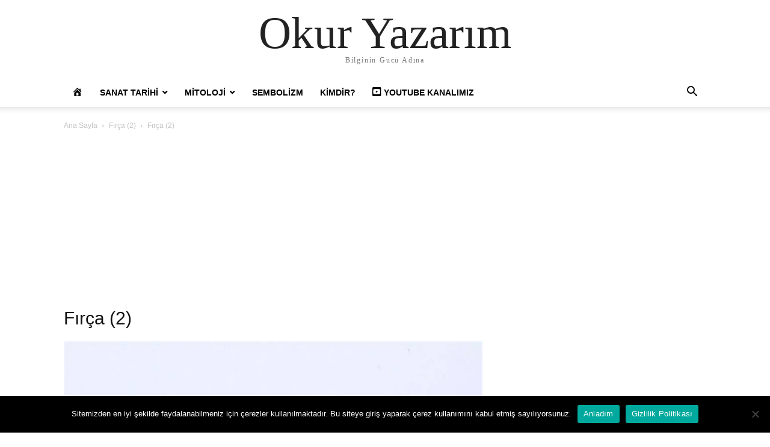

--- FILE ---
content_type: text/html; charset=UTF-8
request_url: https://okuryazarim.com/minyatur-sanati-ve-yapim-teknigi/firca-2/
body_size: 16434
content:
<!doctype html >
<html lang="tr">
<head>
    <meta charset="UTF-8" />
    <meta name="viewport" content="width=device-width, initial-scale=1.0">
    <link rel="pingback" href="https://okuryazarim.com/xmlrpc.php" />
    <script type="text/javascript">
/* <![CDATA[ */
(()=>{var e={};e.g=function(){if("object"==typeof globalThis)return globalThis;try{return this||new Function("return this")()}catch(e){if("object"==typeof window)return window}}(),function({ampUrl:n,isCustomizePreview:t,isAmpDevMode:r,noampQueryVarName:o,noampQueryVarValue:s,disabledStorageKey:i,mobileUserAgents:a,regexRegex:c}){if("undefined"==typeof sessionStorage)return;const d=new RegExp(c);if(!a.some((e=>{const n=e.match(d);return!(!n||!new RegExp(n[1],n[2]).test(navigator.userAgent))||navigator.userAgent.includes(e)})))return;e.g.addEventListener("DOMContentLoaded",(()=>{const e=document.getElementById("amp-mobile-version-switcher");if(!e)return;e.hidden=!1;const n=e.querySelector("a[href]");n&&n.addEventListener("click",(()=>{sessionStorage.removeItem(i)}))}));const g=r&&["paired-browsing-non-amp","paired-browsing-amp"].includes(window.name);if(sessionStorage.getItem(i)||t||g)return;const u=new URL(location.href),m=new URL(n);m.hash=u.hash,u.searchParams.has(o)&&s===u.searchParams.get(o)?sessionStorage.setItem(i,"1"):m.href!==u.href&&(window.stop(),location.replace(m.href))}({"ampUrl":"https:\/\/okuryazarim.com\/minyatur-sanati-ve-yapim-teknigi\/firca-2\/?amp=1","noampQueryVarName":"noamp","noampQueryVarValue":"mobile","disabledStorageKey":"amp_mobile_redirect_disabled","mobileUserAgents":["Mobile","Android","Silk\/","Kindle","BlackBerry","Opera Mini","Opera Mobi"],"regexRegex":"^\\\/((?:.|\\n)+)\\\/([i]*)$","isCustomizePreview":false,"isAmpDevMode":false})})();
/* ]]> */
</script>
<meta name='robots' content='index, follow, max-image-preview:large, max-snippet:-1, max-video-preview:-1' />

	<!-- This site is optimized with the Yoast SEO plugin v26.5 - https://yoast.com/wordpress/plugins/seo/ -->
	<title>Fırça (2) | Okur Yazarım</title>
	<link rel="canonical" href="https://okuryazarim.com/minyatur-sanati-ve-yapim-teknigi/firca-2/" />
	<meta property="og:locale" content="tr_TR" />
	<meta property="og:type" content="article" />
	<meta property="og:title" content="Fırça (2) | Okur Yazarım" />
	<meta property="og:description" content="Click to rate this post! [Total: 0 Average: 0]" />
	<meta property="og:url" content="https://okuryazarim.com/minyatur-sanati-ve-yapim-teknigi/firca-2/" />
	<meta property="og:site_name" content="Okur Yazarım" />
	<meta property="og:image" content="https://okuryazarim.com/minyatur-sanati-ve-yapim-teknigi/firca-2" />
	<meta property="og:image:width" content="841" />
	<meta property="og:image:height" content="841" />
	<meta property="og:image:type" content="image/jpeg" />
	<meta name="twitter:card" content="summary_large_image" />
	<script type="application/ld+json" class="yoast-schema-graph">{"@context":"https://schema.org","@graph":[{"@type":"WebPage","@id":"https://okuryazarim.com/minyatur-sanati-ve-yapim-teknigi/firca-2/","url":"https://okuryazarim.com/minyatur-sanati-ve-yapim-teknigi/firca-2/","name":"Fırça (2) | Okur Yazarım","isPartOf":{"@id":"https://okuryazarim.com/#website"},"primaryImageOfPage":{"@id":"https://okuryazarim.com/minyatur-sanati-ve-yapim-teknigi/firca-2/#primaryimage"},"image":{"@id":"https://okuryazarim.com/minyatur-sanati-ve-yapim-teknigi/firca-2/#primaryimage"},"thumbnailUrl":"https://okuryazarim.com/wp-content/uploads/2017/02/Fırça-2.jpg","datePublished":"2017-02-04T10:38:28+00:00","breadcrumb":{"@id":"https://okuryazarim.com/minyatur-sanati-ve-yapim-teknigi/firca-2/#breadcrumb"},"inLanguage":"tr","potentialAction":[{"@type":"ReadAction","target":["https://okuryazarim.com/minyatur-sanati-ve-yapim-teknigi/firca-2/"]}]},{"@type":"ImageObject","inLanguage":"tr","@id":"https://okuryazarim.com/minyatur-sanati-ve-yapim-teknigi/firca-2/#primaryimage","url":"https://okuryazarim.com/wp-content/uploads/2017/02/Fırça-2.jpg","contentUrl":"https://okuryazarim.com/wp-content/uploads/2017/02/Fırça-2.jpg","width":841,"height":841},{"@type":"BreadcrumbList","@id":"https://okuryazarim.com/minyatur-sanati-ve-yapim-teknigi/firca-2/#breadcrumb","itemListElement":[{"@type":"ListItem","position":1,"name":"Okur Yazarım","item":"https://okuryazarim.com/"},{"@type":"ListItem","position":2,"name":"Sanat Tarihi","item":"https://okuryazarim.com/category/sanat-tarihi/"},{"@type":"ListItem","position":3,"name":"Minyatür Sanatı ve Yapım Tekniği","item":"https://okuryazarim.com/minyatur-sanati-ve-yapim-teknigi/"},{"@type":"ListItem","position":4,"name":"Fırça (2)"}]},{"@type":"WebSite","@id":"https://okuryazarim.com/#website","url":"https://okuryazarim.com/","name":"Okur Yazarım","description":"Bilginin Gücü Adına","potentialAction":[{"@type":"SearchAction","target":{"@type":"EntryPoint","urlTemplate":"https://okuryazarim.com/?s={search_term_string}"},"query-input":{"@type":"PropertyValueSpecification","valueRequired":true,"valueName":"search_term_string"}}],"inLanguage":"tr"},false]}</script>
	<!-- / Yoast SEO plugin. -->


<link rel='dns-prefetch' href='//www.googletagmanager.com' />
<link rel='dns-prefetch' href='//pagead2.googlesyndication.com' />
<link rel="alternate" type="application/rss+xml" title="Okur Yazarım &raquo; akışı" href="https://okuryazarim.com/feed/" />
<link rel="alternate" type="application/rss+xml" title="Okur Yazarım &raquo; yorum akışı" href="https://okuryazarim.com/comments/feed/" />
<link rel="alternate" type="application/rss+xml" title="Okur Yazarım &raquo; Fırça (2) yorum akışı" href="https://okuryazarim.com/minyatur-sanati-ve-yapim-teknigi/firca-2/feed/" />
<link rel="alternate" title="oEmbed (JSON)" type="application/json+oembed" href="https://okuryazarim.com/wp-json/oembed/1.0/embed?url=https%3A%2F%2Fokuryazarim.com%2Fminyatur-sanati-ve-yapim-teknigi%2Ffirca-2%2F" />
<link rel="alternate" title="oEmbed (XML)" type="text/xml+oembed" href="https://okuryazarim.com/wp-json/oembed/1.0/embed?url=https%3A%2F%2Fokuryazarim.com%2Fminyatur-sanati-ve-yapim-teknigi%2Ffirca-2%2F&#038;format=xml" />
<style id='wp-img-auto-sizes-contain-inline-css' type='text/css'>
img:is([sizes=auto i],[sizes^="auto," i]){contain-intrinsic-size:3000px 1500px}
/*# sourceURL=wp-img-auto-sizes-contain-inline-css */
</style>
<link rel='stylesheet' id='dashicons-css' href='https://okuryazarim.com/wp-includes/css/dashicons.min.css?ver=6.9' type='text/css' media='all' />
<link rel='stylesheet' id='elusive-css' href='https://okuryazarim.com/wp-content/plugins/menu-icons/vendor/codeinwp/icon-picker/css/types/elusive.min.css?ver=2.0' type='text/css' media='all' />
<link rel='stylesheet' id='menu-icon-font-awesome-css' href='https://okuryazarim.com/wp-content/plugins/menu-icons/css/fontawesome/css/all.min.css?ver=5.15.4' type='text/css' media='all' />
<link rel='stylesheet' id='foundation-icons-css' href='https://okuryazarim.com/wp-content/plugins/menu-icons/vendor/codeinwp/icon-picker/css/types/foundation-icons.min.css?ver=3.0' type='text/css' media='all' />
<link rel='stylesheet' id='genericons-css' href='https://okuryazarim.com/wp-content/plugins/menu-icons/vendor/codeinwp/icon-picker/css/types/genericons.min.css?ver=3.4' type='text/css' media='all' />
<link rel='stylesheet' id='menu-icons-extra-css' href='https://okuryazarim.com/wp-content/plugins/menu-icons/css/extra.min.css?ver=0.13.19' type='text/css' media='all' />
<style id='wp-emoji-styles-inline-css' type='text/css'>

	img.wp-smiley, img.emoji {
		display: inline !important;
		border: none !important;
		box-shadow: none !important;
		height: 1em !important;
		width: 1em !important;
		margin: 0 0.07em !important;
		vertical-align: -0.1em !important;
		background: none !important;
		padding: 0 !important;
	}
/*# sourceURL=wp-emoji-styles-inline-css */
</style>
<style id='wp-block-library-inline-css' type='text/css'>
:root{--wp-block-synced-color:#7a00df;--wp-block-synced-color--rgb:122,0,223;--wp-bound-block-color:var(--wp-block-synced-color);--wp-editor-canvas-background:#ddd;--wp-admin-theme-color:#007cba;--wp-admin-theme-color--rgb:0,124,186;--wp-admin-theme-color-darker-10:#006ba1;--wp-admin-theme-color-darker-10--rgb:0,107,160.5;--wp-admin-theme-color-darker-20:#005a87;--wp-admin-theme-color-darker-20--rgb:0,90,135;--wp-admin-border-width-focus:2px}@media (min-resolution:192dpi){:root{--wp-admin-border-width-focus:1.5px}}.wp-element-button{cursor:pointer}:root .has-very-light-gray-background-color{background-color:#eee}:root .has-very-dark-gray-background-color{background-color:#313131}:root .has-very-light-gray-color{color:#eee}:root .has-very-dark-gray-color{color:#313131}:root .has-vivid-green-cyan-to-vivid-cyan-blue-gradient-background{background:linear-gradient(135deg,#00d084,#0693e3)}:root .has-purple-crush-gradient-background{background:linear-gradient(135deg,#34e2e4,#4721fb 50%,#ab1dfe)}:root .has-hazy-dawn-gradient-background{background:linear-gradient(135deg,#faaca8,#dad0ec)}:root .has-subdued-olive-gradient-background{background:linear-gradient(135deg,#fafae1,#67a671)}:root .has-atomic-cream-gradient-background{background:linear-gradient(135deg,#fdd79a,#004a59)}:root .has-nightshade-gradient-background{background:linear-gradient(135deg,#330968,#31cdcf)}:root .has-midnight-gradient-background{background:linear-gradient(135deg,#020381,#2874fc)}:root{--wp--preset--font-size--normal:16px;--wp--preset--font-size--huge:42px}.has-regular-font-size{font-size:1em}.has-larger-font-size{font-size:2.625em}.has-normal-font-size{font-size:var(--wp--preset--font-size--normal)}.has-huge-font-size{font-size:var(--wp--preset--font-size--huge)}.has-text-align-center{text-align:center}.has-text-align-left{text-align:left}.has-text-align-right{text-align:right}.has-fit-text{white-space:nowrap!important}#end-resizable-editor-section{display:none}.aligncenter{clear:both}.items-justified-left{justify-content:flex-start}.items-justified-center{justify-content:center}.items-justified-right{justify-content:flex-end}.items-justified-space-between{justify-content:space-between}.screen-reader-text{border:0;clip-path:inset(50%);height:1px;margin:-1px;overflow:hidden;padding:0;position:absolute;width:1px;word-wrap:normal!important}.screen-reader-text:focus{background-color:#ddd;clip-path:none;color:#444;display:block;font-size:1em;height:auto;left:5px;line-height:normal;padding:15px 23px 14px;text-decoration:none;top:5px;width:auto;z-index:100000}html :where(.has-border-color){border-style:solid}html :where([style*=border-top-color]){border-top-style:solid}html :where([style*=border-right-color]){border-right-style:solid}html :where([style*=border-bottom-color]){border-bottom-style:solid}html :where([style*=border-left-color]){border-left-style:solid}html :where([style*=border-width]){border-style:solid}html :where([style*=border-top-width]){border-top-style:solid}html :where([style*=border-right-width]){border-right-style:solid}html :where([style*=border-bottom-width]){border-bottom-style:solid}html :where([style*=border-left-width]){border-left-style:solid}html :where(img[class*=wp-image-]){height:auto;max-width:100%}:where(figure){margin:0 0 1em}html :where(.is-position-sticky){--wp-admin--admin-bar--position-offset:var(--wp-admin--admin-bar--height,0px)}@media screen and (max-width:600px){html :where(.is-position-sticky){--wp-admin--admin-bar--position-offset:0px}}

/*# sourceURL=wp-block-library-inline-css */
</style><style id='global-styles-inline-css' type='text/css'>
:root{--wp--preset--aspect-ratio--square: 1;--wp--preset--aspect-ratio--4-3: 4/3;--wp--preset--aspect-ratio--3-4: 3/4;--wp--preset--aspect-ratio--3-2: 3/2;--wp--preset--aspect-ratio--2-3: 2/3;--wp--preset--aspect-ratio--16-9: 16/9;--wp--preset--aspect-ratio--9-16: 9/16;--wp--preset--color--black: #000000;--wp--preset--color--cyan-bluish-gray: #abb8c3;--wp--preset--color--white: #ffffff;--wp--preset--color--pale-pink: #f78da7;--wp--preset--color--vivid-red: #cf2e2e;--wp--preset--color--luminous-vivid-orange: #ff6900;--wp--preset--color--luminous-vivid-amber: #fcb900;--wp--preset--color--light-green-cyan: #7bdcb5;--wp--preset--color--vivid-green-cyan: #00d084;--wp--preset--color--pale-cyan-blue: #8ed1fc;--wp--preset--color--vivid-cyan-blue: #0693e3;--wp--preset--color--vivid-purple: #9b51e0;--wp--preset--gradient--vivid-cyan-blue-to-vivid-purple: linear-gradient(135deg,rgb(6,147,227) 0%,rgb(155,81,224) 100%);--wp--preset--gradient--light-green-cyan-to-vivid-green-cyan: linear-gradient(135deg,rgb(122,220,180) 0%,rgb(0,208,130) 100%);--wp--preset--gradient--luminous-vivid-amber-to-luminous-vivid-orange: linear-gradient(135deg,rgb(252,185,0) 0%,rgb(255,105,0) 100%);--wp--preset--gradient--luminous-vivid-orange-to-vivid-red: linear-gradient(135deg,rgb(255,105,0) 0%,rgb(207,46,46) 100%);--wp--preset--gradient--very-light-gray-to-cyan-bluish-gray: linear-gradient(135deg,rgb(238,238,238) 0%,rgb(169,184,195) 100%);--wp--preset--gradient--cool-to-warm-spectrum: linear-gradient(135deg,rgb(74,234,220) 0%,rgb(151,120,209) 20%,rgb(207,42,186) 40%,rgb(238,44,130) 60%,rgb(251,105,98) 80%,rgb(254,248,76) 100%);--wp--preset--gradient--blush-light-purple: linear-gradient(135deg,rgb(255,206,236) 0%,rgb(152,150,240) 100%);--wp--preset--gradient--blush-bordeaux: linear-gradient(135deg,rgb(254,205,165) 0%,rgb(254,45,45) 50%,rgb(107,0,62) 100%);--wp--preset--gradient--luminous-dusk: linear-gradient(135deg,rgb(255,203,112) 0%,rgb(199,81,192) 50%,rgb(65,88,208) 100%);--wp--preset--gradient--pale-ocean: linear-gradient(135deg,rgb(255,245,203) 0%,rgb(182,227,212) 50%,rgb(51,167,181) 100%);--wp--preset--gradient--electric-grass: linear-gradient(135deg,rgb(202,248,128) 0%,rgb(113,206,126) 100%);--wp--preset--gradient--midnight: linear-gradient(135deg,rgb(2,3,129) 0%,rgb(40,116,252) 100%);--wp--preset--font-size--small: 13px;--wp--preset--font-size--medium: 20px;--wp--preset--font-size--large: 36px;--wp--preset--font-size--x-large: 42px;--wp--preset--spacing--20: 0.44rem;--wp--preset--spacing--30: 0.67rem;--wp--preset--spacing--40: 1rem;--wp--preset--spacing--50: 1.5rem;--wp--preset--spacing--60: 2.25rem;--wp--preset--spacing--70: 3.38rem;--wp--preset--spacing--80: 5.06rem;--wp--preset--shadow--natural: 6px 6px 9px rgba(0, 0, 0, 0.2);--wp--preset--shadow--deep: 12px 12px 50px rgba(0, 0, 0, 0.4);--wp--preset--shadow--sharp: 6px 6px 0px rgba(0, 0, 0, 0.2);--wp--preset--shadow--outlined: 6px 6px 0px -3px rgb(255, 255, 255), 6px 6px rgb(0, 0, 0);--wp--preset--shadow--crisp: 6px 6px 0px rgb(0, 0, 0);}:where(.is-layout-flex){gap: 0.5em;}:where(.is-layout-grid){gap: 0.5em;}body .is-layout-flex{display: flex;}.is-layout-flex{flex-wrap: wrap;align-items: center;}.is-layout-flex > :is(*, div){margin: 0;}body .is-layout-grid{display: grid;}.is-layout-grid > :is(*, div){margin: 0;}:where(.wp-block-columns.is-layout-flex){gap: 2em;}:where(.wp-block-columns.is-layout-grid){gap: 2em;}:where(.wp-block-post-template.is-layout-flex){gap: 1.25em;}:where(.wp-block-post-template.is-layout-grid){gap: 1.25em;}.has-black-color{color: var(--wp--preset--color--black) !important;}.has-cyan-bluish-gray-color{color: var(--wp--preset--color--cyan-bluish-gray) !important;}.has-white-color{color: var(--wp--preset--color--white) !important;}.has-pale-pink-color{color: var(--wp--preset--color--pale-pink) !important;}.has-vivid-red-color{color: var(--wp--preset--color--vivid-red) !important;}.has-luminous-vivid-orange-color{color: var(--wp--preset--color--luminous-vivid-orange) !important;}.has-luminous-vivid-amber-color{color: var(--wp--preset--color--luminous-vivid-amber) !important;}.has-light-green-cyan-color{color: var(--wp--preset--color--light-green-cyan) !important;}.has-vivid-green-cyan-color{color: var(--wp--preset--color--vivid-green-cyan) !important;}.has-pale-cyan-blue-color{color: var(--wp--preset--color--pale-cyan-blue) !important;}.has-vivid-cyan-blue-color{color: var(--wp--preset--color--vivid-cyan-blue) !important;}.has-vivid-purple-color{color: var(--wp--preset--color--vivid-purple) !important;}.has-black-background-color{background-color: var(--wp--preset--color--black) !important;}.has-cyan-bluish-gray-background-color{background-color: var(--wp--preset--color--cyan-bluish-gray) !important;}.has-white-background-color{background-color: var(--wp--preset--color--white) !important;}.has-pale-pink-background-color{background-color: var(--wp--preset--color--pale-pink) !important;}.has-vivid-red-background-color{background-color: var(--wp--preset--color--vivid-red) !important;}.has-luminous-vivid-orange-background-color{background-color: var(--wp--preset--color--luminous-vivid-orange) !important;}.has-luminous-vivid-amber-background-color{background-color: var(--wp--preset--color--luminous-vivid-amber) !important;}.has-light-green-cyan-background-color{background-color: var(--wp--preset--color--light-green-cyan) !important;}.has-vivid-green-cyan-background-color{background-color: var(--wp--preset--color--vivid-green-cyan) !important;}.has-pale-cyan-blue-background-color{background-color: var(--wp--preset--color--pale-cyan-blue) !important;}.has-vivid-cyan-blue-background-color{background-color: var(--wp--preset--color--vivid-cyan-blue) !important;}.has-vivid-purple-background-color{background-color: var(--wp--preset--color--vivid-purple) !important;}.has-black-border-color{border-color: var(--wp--preset--color--black) !important;}.has-cyan-bluish-gray-border-color{border-color: var(--wp--preset--color--cyan-bluish-gray) !important;}.has-white-border-color{border-color: var(--wp--preset--color--white) !important;}.has-pale-pink-border-color{border-color: var(--wp--preset--color--pale-pink) !important;}.has-vivid-red-border-color{border-color: var(--wp--preset--color--vivid-red) !important;}.has-luminous-vivid-orange-border-color{border-color: var(--wp--preset--color--luminous-vivid-orange) !important;}.has-luminous-vivid-amber-border-color{border-color: var(--wp--preset--color--luminous-vivid-amber) !important;}.has-light-green-cyan-border-color{border-color: var(--wp--preset--color--light-green-cyan) !important;}.has-vivid-green-cyan-border-color{border-color: var(--wp--preset--color--vivid-green-cyan) !important;}.has-pale-cyan-blue-border-color{border-color: var(--wp--preset--color--pale-cyan-blue) !important;}.has-vivid-cyan-blue-border-color{border-color: var(--wp--preset--color--vivid-cyan-blue) !important;}.has-vivid-purple-border-color{border-color: var(--wp--preset--color--vivid-purple) !important;}.has-vivid-cyan-blue-to-vivid-purple-gradient-background{background: var(--wp--preset--gradient--vivid-cyan-blue-to-vivid-purple) !important;}.has-light-green-cyan-to-vivid-green-cyan-gradient-background{background: var(--wp--preset--gradient--light-green-cyan-to-vivid-green-cyan) !important;}.has-luminous-vivid-amber-to-luminous-vivid-orange-gradient-background{background: var(--wp--preset--gradient--luminous-vivid-amber-to-luminous-vivid-orange) !important;}.has-luminous-vivid-orange-to-vivid-red-gradient-background{background: var(--wp--preset--gradient--luminous-vivid-orange-to-vivid-red) !important;}.has-very-light-gray-to-cyan-bluish-gray-gradient-background{background: var(--wp--preset--gradient--very-light-gray-to-cyan-bluish-gray) !important;}.has-cool-to-warm-spectrum-gradient-background{background: var(--wp--preset--gradient--cool-to-warm-spectrum) !important;}.has-blush-light-purple-gradient-background{background: var(--wp--preset--gradient--blush-light-purple) !important;}.has-blush-bordeaux-gradient-background{background: var(--wp--preset--gradient--blush-bordeaux) !important;}.has-luminous-dusk-gradient-background{background: var(--wp--preset--gradient--luminous-dusk) !important;}.has-pale-ocean-gradient-background{background: var(--wp--preset--gradient--pale-ocean) !important;}.has-electric-grass-gradient-background{background: var(--wp--preset--gradient--electric-grass) !important;}.has-midnight-gradient-background{background: var(--wp--preset--gradient--midnight) !important;}.has-small-font-size{font-size: var(--wp--preset--font-size--small) !important;}.has-medium-font-size{font-size: var(--wp--preset--font-size--medium) !important;}.has-large-font-size{font-size: var(--wp--preset--font-size--large) !important;}.has-x-large-font-size{font-size: var(--wp--preset--font-size--x-large) !important;}
/*# sourceURL=global-styles-inline-css */
</style>

<style id='classic-theme-styles-inline-css' type='text/css'>
/*! This file is auto-generated */
.wp-block-button__link{color:#fff;background-color:#32373c;border-radius:9999px;box-shadow:none;text-decoration:none;padding:calc(.667em + 2px) calc(1.333em + 2px);font-size:1.125em}.wp-block-file__button{background:#32373c;color:#fff;text-decoration:none}
/*# sourceURL=/wp-includes/css/classic-themes.min.css */
</style>
<link rel='stylesheet' id='contact-form-7-css' href='https://okuryazarim.com/wp-content/plugins/contact-form-7/includes/css/styles.css?ver=6.1.4' type='text/css' media='all' />
<link rel='stylesheet' id='cookie-notice-front-css' href='https://okuryazarim.com/wp-content/plugins/cookie-notice/css/front.min.css?ver=2.5.11' type='text/css' media='all' />
<link rel='stylesheet' id='mks_shortcodes_fntawsm_css-css' href='https://okuryazarim.com/wp-content/plugins/meks-flexible-shortcodes/css/font-awesome/css/font-awesome.min.css?ver=1.3.8' type='text/css' media='screen' />
<link rel='stylesheet' id='mks_shortcodes_simple_line_icons-css' href='https://okuryazarim.com/wp-content/plugins/meks-flexible-shortcodes/css/simple-line/simple-line-icons.css?ver=1.3.8' type='text/css' media='screen' />
<link rel='stylesheet' id='mks_shortcodes_css-css' href='https://okuryazarim.com/wp-content/plugins/meks-flexible-shortcodes/css/style.css?ver=1.3.8' type='text/css' media='screen' />
<link rel='stylesheet' id='td-theme-css' href='https://okuryazarim.com/wp-content/themes/Newspaper_new/style.css?ver=12.6' type='text/css' media='all' />
<link rel='stylesheet' id='yasrcss-css' href='https://okuryazarim.com/wp-content/plugins/yet-another-stars-rating/includes/css/yasr.css?ver=3.4.15' type='text/css' media='all' />
<style id='yasrcss-inline-css' type='text/css'>

            .yasr-star-rating {
                background-image: url('https://okuryazarim.com/wp-content/plugins/yet-another-stars-rating/includes/img/star_2.svg');
            }
            .yasr-star-rating .yasr-star-value {
                background: url('https://okuryazarim.com/wp-content/plugins/yet-another-stars-rating/includes/img/star_3.svg') ;
            }
/*# sourceURL=yasrcss-inline-css */
</style>
<script type="text/javascript" src="https://okuryazarim.com/wp-includes/js/jquery/jquery.min.js?ver=3.7.1" id="jquery-core-js"></script>
<script type="text/javascript" src="https://okuryazarim.com/wp-includes/js/jquery/jquery-migrate.min.js?ver=3.4.1" id="jquery-migrate-js"></script>

<!-- Site Kit tarafından eklenen Google etiketi (gtag.js) snippet&#039;i -->
<!-- Google Analytics snippet added by Site Kit -->
<script type="text/javascript" src="https://www.googletagmanager.com/gtag/js?id=GT-TBVWLND" id="google_gtagjs-js" async></script>
<script type="text/javascript" id="google_gtagjs-js-after">
/* <![CDATA[ */
window.dataLayer = window.dataLayer || [];function gtag(){dataLayer.push(arguments);}
gtag("set","linker",{"domains":["okuryazarim.com"]});
gtag("js", new Date());
gtag("set", "developer_id.dZTNiMT", true);
gtag("config", "GT-TBVWLND");
 window._googlesitekit = window._googlesitekit || {}; window._googlesitekit.throttledEvents = []; window._googlesitekit.gtagEvent = (name, data) => { var key = JSON.stringify( { name, data } ); if ( !! window._googlesitekit.throttledEvents[ key ] ) { return; } window._googlesitekit.throttledEvents[ key ] = true; setTimeout( () => { delete window._googlesitekit.throttledEvents[ key ]; }, 5 ); gtag( "event", name, { ...data, event_source: "site-kit" } ); }; 
//# sourceURL=google_gtagjs-js-after
/* ]]> */
</script>
<link rel="https://api.w.org/" href="https://okuryazarim.com/wp-json/" /><link rel="alternate" title="JSON" type="application/json" href="https://okuryazarim.com/wp-json/wp/v2/media/2055" /><link rel="EditURI" type="application/rsd+xml" title="RSD" href="https://okuryazarim.com/xmlrpc.php?rsd" />
<meta name="generator" content="WordPress 6.9" />
<link rel='shortlink' href='https://okuryazarim.com/?p=2055' />
<meta name="generator" content="Site Kit by Google 1.170.0" /><link rel="alternate" type="text/html" media="only screen and (max-width: 640px)" href="https://okuryazarim.com/minyatur-sanati-ve-yapim-teknigi/firca-2/?amp=1">
<!-- Site Kit tarafından eklenen Google AdSense meta etiketleri -->
<meta name="google-adsense-platform-account" content="ca-host-pub-2644536267352236">
<meta name="google-adsense-platform-domain" content="sitekit.withgoogle.com">
<!-- Site Kit tarafından eklenen Google AdSense meta etiketlerine son verin -->
<link rel="amphtml" href="https://okuryazarim.com/minyatur-sanati-ve-yapim-teknigi/firca-2/?amp=1">
<!-- Google AdSense snippet added by Site Kit -->
<script type="text/javascript" async="async" src="https://pagead2.googlesyndication.com/pagead/js/adsbygoogle.js?client=ca-pub-2262551486166507&amp;host=ca-host-pub-2644536267352236" crossorigin="anonymous"></script>

<!-- End Google AdSense snippet added by Site Kit -->
<style>#amp-mobile-version-switcher{left:0;position:absolute;width:100%;z-index:100}#amp-mobile-version-switcher>a{background-color:#444;border:0;color:#eaeaea;display:block;font-family:-apple-system,BlinkMacSystemFont,Segoe UI,Roboto,Oxygen-Sans,Ubuntu,Cantarell,Helvetica Neue,sans-serif;font-size:16px;font-weight:600;padding:15px 0;text-align:center;-webkit-text-decoration:none;text-decoration:none}#amp-mobile-version-switcher>a:active,#amp-mobile-version-switcher>a:focus,#amp-mobile-version-switcher>a:hover{-webkit-text-decoration:underline;text-decoration:underline}</style><link rel="icon" href="https://okuryazarim.com/wp-content/uploads/2017/08/cropped-KITAP-VE-BAYKUS-32x32.jpeg" sizes="32x32" />
<link rel="icon" href="https://okuryazarim.com/wp-content/uploads/2017/08/cropped-KITAP-VE-BAYKUS-192x192.jpeg" sizes="192x192" />
<link rel="apple-touch-icon" href="https://okuryazarim.com/wp-content/uploads/2017/08/cropped-KITAP-VE-BAYKUS-180x180.jpeg" />
<meta name="msapplication-TileImage" content="https://okuryazarim.com/wp-content/uploads/2017/08/cropped-KITAP-VE-BAYKUS-270x270.jpeg" />
</head>

<body class="attachment wp-singular attachment-template-default single single-attachment postid-2055 attachmentid-2055 attachment-jpeg wp-theme-Newspaper_new tagdiv-small-theme cookies-not-set" itemscope="itemscope" itemtype="https://schema.org/WebPage">


    <!-- Mobile Search -->
    <div class="td-search-background" style="visibility:hidden"></div>
    <div class="td-search-wrap-mob" style="visibility:hidden">
        <div class="td-drop-down-search" aria-labelledby="td-header-search-button">
            <form method="get" class="td-search-form" action="https://okuryazarim.com/">
                <div class="td-search-close">
                    <a href="#"><i class="td-icon-close-mobile"></i></a>
                </div>
                <div role="search" class="td-search-input">
                    <span>Ara</span>
                    <label for="td-header-search-mob">
                        <input id="td-header-search-mob" type="text" value="" name="s" autocomplete="off" />
                    </label>
                </div>
            </form>
            <div id="td-aj-search-mob"></div>
        </div>
    </div>

    <!-- Mobile Menu -->
    <div class="td-menu-background" style="visibility:hidden"></div>
    <div id="td-mobile-nav" style="visibility:hidden">
        <div class="td-mobile-container">
            <!-- mobile menu top section -->
            <div class="td-menu-socials-wrap">
                <!-- close button -->
                <div class="td-mobile-close">
                    <a href="#"><i class="td-icon-close-mobile"></i></a>
                </div>
            </div>

            <!-- menu section -->
            <div class="td-mobile-content">
                <div class="menu-main-menu-container"><ul id="menu-main-menu" class="td-mobile-main-menu"><li id="menu-item-302" class="menu-item menu-item-type-custom menu-item-object-custom menu-item-home menu-item-302"><a href="http://okuryazarim.com"><i class="_mi dashicons dashicons-admin-home" aria-hidden="true" style="font-size:1.3em;"></i><span class="visuallyhidden">Okur Yazarım</span><i class="td-icon-menu-right td-element-after"></i></a></li>
<li id="menu-item-23" class="menu-item menu-item-type-taxonomy menu-item-object-category menu-item-has-children menu-item-23"><a href="https://okuryazarim.com/category/sanat-tarihi/">Sanat Tarihi<i class="td-icon-menu-right td-element-after"></i></a>
<ul class="sub-menu">
	<li id="menu-item-42" class="menu-item menu-item-type-taxonomy menu-item-object-category menu-item-42"><a href="https://okuryazarim.com/category/sanat-tarihi/islam-oncesi-turk-sanati/">İslam Öncesi Türk Sanatı<i class="td-icon-menu-right td-element-after"></i></a></li>
	<li id="menu-item-41" class="menu-item menu-item-type-taxonomy menu-item-object-category menu-item-41"><a href="https://okuryazarim.com/category/sanat-tarihi/islam-donemi-turk-sanati/">İslam Sanatı<i class="td-icon-menu-right td-element-after"></i></a></li>
	<li id="menu-item-1722" class="menu-item menu-item-type-taxonomy menu-item-object-category menu-item-has-children menu-item-1722"><a href="https://okuryazarim.com/category/sanat-tarihi/anadolu-oncesi-turk-sanati/">Anadolu Öncesi Türk Sanatı<i class="td-icon-menu-right td-element-after"></i></a>
	<ul class="sub-menu">
		<li id="menu-item-2818" class="menu-item menu-item-type-taxonomy menu-item-object-category menu-item-2818"><a href="https://okuryazarim.com/category/sanat-tarihi/anadolu-oncesi-turk-sanati/karahanli-sanati/">Karahanlı Sanatı<i class="td-icon-menu-right td-element-after"></i></a></li>
		<li id="menu-item-2817" class="menu-item menu-item-type-taxonomy menu-item-object-category menu-item-2817"><a href="https://okuryazarim.com/category/sanat-tarihi/anadolu-oncesi-turk-sanati/gazneli-sanati/">Gazneli Sanatı<i class="td-icon-menu-right td-element-after"></i></a></li>
	</ul>
</li>
	<li id="menu-item-533" class="menu-item menu-item-type-taxonomy menu-item-object-category menu-item-533"><a href="https://okuryazarim.com/category/sanat-tarihi/buyuk-selcuklu-sanati/">Büyük Selçuklu Sanatı<i class="td-icon-menu-right td-element-after"></i></a></li>
	<li id="menu-item-962" class="menu-item menu-item-type-taxonomy menu-item-object-category menu-item-962"><a href="https://okuryazarim.com/category/sanat-tarihi/anadolu-selcuklu-sanati/">Anadolu Selçuklu Sanatı<i class="td-icon-menu-right td-element-after"></i></a></li>
	<li id="menu-item-1267" class="menu-item menu-item-type-taxonomy menu-item-object-category menu-item-1267"><a href="https://okuryazarim.com/category/sanat-tarihi/beylikler-donemi-sanati/">Beylikler Dönemi Sanatı<i class="td-icon-menu-right td-element-after"></i></a></li>
	<li id="menu-item-5703" class="menu-item menu-item-type-taxonomy menu-item-object-category menu-item-has-children menu-item-5703"><a href="https://okuryazarim.com/category/sanat-tarihi/osmanli-sanati/">Osmanlı Sanatı<i class="td-icon-menu-right td-element-after"></i></a>
	<ul class="sub-menu">
		<li id="menu-item-5704" class="menu-item menu-item-type-taxonomy menu-item-object-category menu-item-5704"><a href="https://okuryazarim.com/category/sanat-tarihi/osmanli-sanati/erken-donem-osmanli-sanati/">Erken Dönem Osmanlı Sanatı<i class="td-icon-menu-right td-element-after"></i></a></li>
		<li id="menu-item-5706" class="menu-item menu-item-type-taxonomy menu-item-object-category menu-item-5706"><a href="https://okuryazarim.com/category/sanat-tarihi/osmanli-sanati/klasik-donem-osmanli-sanati/">Klasik Dönem Osmanlı Sanatı<i class="td-icon-menu-right td-element-after"></i></a></li>
		<li id="menu-item-5705" class="menu-item menu-item-type-taxonomy menu-item-object-category menu-item-5705"><a href="https://okuryazarim.com/category/sanat-tarihi/osmanli-sanati/gec-donem-osmanli-sanati/">Geç Dönem Osmanlı Sanatı<i class="td-icon-menu-right td-element-after"></i></a></li>
	</ul>
</li>
	<li id="menu-item-1303" class="menu-item menu-item-type-taxonomy menu-item-object-category menu-item-1303"><a href="https://okuryazarim.com/category/sanat-tarihi/mimari-planlar/">Mimari Planlar<i class="td-icon-menu-right td-element-after"></i></a></li>
	<li id="menu-item-1782" class="menu-item menu-item-type-taxonomy menu-item-object-category menu-item-1782"><a href="https://okuryazarim.com/category/sanat-tarihi/muzecilik/">Müzecilik<i class="td-icon-menu-right td-element-after"></i></a></li>
	<li id="menu-item-3581" class="menu-item menu-item-type-taxonomy menu-item-object-category menu-item-3581"><a href="https://okuryazarim.com/category/sanat-tarihi/sehircilik/">Şehircilik<i class="td-icon-menu-right td-element-after"></i></a></li>
	<li id="menu-item-4027" class="menu-item menu-item-type-taxonomy menu-item-object-category menu-item-4027"><a href="https://okuryazarim.com/category/sanat-tarihi/terminoloji/">Terminoloji<i class="td-icon-menu-right td-element-after"></i></a></li>
	<li id="menu-item-4865" class="menu-item menu-item-type-taxonomy menu-item-object-category menu-item-4865"><a href="https://okuryazarim.com/category/sanat-tarihi/cikmis-sinav-sorulari/">Çıkmış Sınav Soruları<i class="td-icon-menu-right td-element-after"></i></a></li>
</ul>
</li>
<li id="menu-item-33" class="menu-item menu-item-type-taxonomy menu-item-object-category menu-item-has-children menu-item-33"><a href="https://okuryazarim.com/category/mitoloji/">Mitoloji<i class="td-icon-menu-right td-element-after"></i></a>
<ul class="sub-menu">
	<li id="menu-item-224" class="menu-item menu-item-type-taxonomy menu-item-object-category menu-item-224"><a href="https://okuryazarim.com/category/mitoloji/yunan-mitolojisi/">Yunan Mitolojisi<i class="td-icon-menu-right td-element-after"></i></a></li>
</ul>
</li>
<li id="menu-item-34" class="menu-item menu-item-type-taxonomy menu-item-object-category menu-item-34"><a href="https://okuryazarim.com/category/sembolizm/">Sembolizm<i class="td-icon-menu-right td-element-after"></i></a></li>
<li id="menu-item-6534" class="menu-item menu-item-type-taxonomy menu-item-object-category menu-item-6534"><a href="https://okuryazarim.com/category/kimdir/">Kimdir?<i class="td-icon-menu-right td-element-after"></i></a></li>
<li id="menu-item-5104" class="menu-item menu-item-type-custom menu-item-object-custom menu-item-5104"><a href="https://www.youtube.com/channel/UCeVCp6PPuLYZxUa82Ke4d-A"><i class="_mi _before fab fa-youtube-square" aria-hidden="true"></i><span>YouTube Kanalımız</span><i class="td-icon-menu-right td-element-after"></i></a></li>
</ul></div>            </div>
        </div>
    </div>

    <div id="td-outer-wrap" class="td-theme-wrap">
        <div class="td-header-wrap td-header-style-1">
            <div class="td-banner-wrap-full td-logo-wrap-full td-container-wrap">
                <div class="td-header-sp-logo">
                    
                    <div class="td-logo-text-wrap">
                        <div class="td-logo-text-container">
                                                        <a class="td-logo-wrap" href="https://okuryazarim.com/">
                                <span class="td-logo-text">Okur Yazarım</span>
                            </a>
                                                        <span class="td-tagline-text">Bilginin Gücü Adına</span>
                        </div>
                    </div>
                </div>
            </div>

            <div class="td-header-menu-wrap-full td-container-wrap">
                <div class="td-header-menu-wrap td-header-gradient">
                    <div class="td-container td-header-row td-header-main-menu">
                        <div id="td-header-menu" role="navigation">
                            <div id="td-top-mobile-toggle"><a href="#" role="button" aria-label="mobile-toggle"><i class="td-icon-font td-icon-mobile"></i></a></div>

                            <div class="menu-main-menu-container"><ul id="menu-main-menu-1" class="sf-menu tagdiv-small-theme-menu"><li class="menu-item menu-item-type-custom menu-item-object-custom menu-item-home menu-item-302"><a href="http://okuryazarim.com"><i class="_mi dashicons dashicons-admin-home" aria-hidden="true" style="font-size:1.3em;"></i><span class="visuallyhidden">Okur Yazarım</span></a></li>
<li class="menu-item menu-item-type-taxonomy menu-item-object-category menu-item-has-children menu-item-23"><a href="https://okuryazarim.com/category/sanat-tarihi/">Sanat Tarihi</a>
<ul class="sub-menu">
	<li class="menu-item menu-item-type-taxonomy menu-item-object-category menu-item-42"><a href="https://okuryazarim.com/category/sanat-tarihi/islam-oncesi-turk-sanati/">İslam Öncesi Türk Sanatı</a></li>
	<li class="menu-item menu-item-type-taxonomy menu-item-object-category menu-item-41"><a href="https://okuryazarim.com/category/sanat-tarihi/islam-donemi-turk-sanati/">İslam Sanatı</a></li>
	<li class="menu-item menu-item-type-taxonomy menu-item-object-category menu-item-has-children menu-item-1722"><a href="https://okuryazarim.com/category/sanat-tarihi/anadolu-oncesi-turk-sanati/">Anadolu Öncesi Türk Sanatı</a>
	<ul class="sub-menu">
		<li class="menu-item menu-item-type-taxonomy menu-item-object-category menu-item-2818"><a href="https://okuryazarim.com/category/sanat-tarihi/anadolu-oncesi-turk-sanati/karahanli-sanati/">Karahanlı Sanatı</a></li>
		<li class="menu-item menu-item-type-taxonomy menu-item-object-category menu-item-2817"><a href="https://okuryazarim.com/category/sanat-tarihi/anadolu-oncesi-turk-sanati/gazneli-sanati/">Gazneli Sanatı</a></li>
	</ul>
</li>
	<li class="menu-item menu-item-type-taxonomy menu-item-object-category menu-item-533"><a href="https://okuryazarim.com/category/sanat-tarihi/buyuk-selcuklu-sanati/">Büyük Selçuklu Sanatı</a></li>
	<li class="menu-item menu-item-type-taxonomy menu-item-object-category menu-item-962"><a href="https://okuryazarim.com/category/sanat-tarihi/anadolu-selcuklu-sanati/">Anadolu Selçuklu Sanatı</a></li>
	<li class="menu-item menu-item-type-taxonomy menu-item-object-category menu-item-1267"><a href="https://okuryazarim.com/category/sanat-tarihi/beylikler-donemi-sanati/">Beylikler Dönemi Sanatı</a></li>
	<li class="menu-item menu-item-type-taxonomy menu-item-object-category menu-item-has-children menu-item-5703"><a href="https://okuryazarim.com/category/sanat-tarihi/osmanli-sanati/">Osmanlı Sanatı</a>
	<ul class="sub-menu">
		<li class="menu-item menu-item-type-taxonomy menu-item-object-category menu-item-5704"><a href="https://okuryazarim.com/category/sanat-tarihi/osmanli-sanati/erken-donem-osmanli-sanati/">Erken Dönem Osmanlı Sanatı</a></li>
		<li class="menu-item menu-item-type-taxonomy menu-item-object-category menu-item-5706"><a href="https://okuryazarim.com/category/sanat-tarihi/osmanli-sanati/klasik-donem-osmanli-sanati/">Klasik Dönem Osmanlı Sanatı</a></li>
		<li class="menu-item menu-item-type-taxonomy menu-item-object-category menu-item-5705"><a href="https://okuryazarim.com/category/sanat-tarihi/osmanli-sanati/gec-donem-osmanli-sanati/">Geç Dönem Osmanlı Sanatı</a></li>
	</ul>
</li>
	<li class="menu-item menu-item-type-taxonomy menu-item-object-category menu-item-1303"><a href="https://okuryazarim.com/category/sanat-tarihi/mimari-planlar/">Mimari Planlar</a></li>
	<li class="menu-item menu-item-type-taxonomy menu-item-object-category menu-item-1782"><a href="https://okuryazarim.com/category/sanat-tarihi/muzecilik/">Müzecilik</a></li>
	<li class="menu-item menu-item-type-taxonomy menu-item-object-category menu-item-3581"><a href="https://okuryazarim.com/category/sanat-tarihi/sehircilik/">Şehircilik</a></li>
	<li class="menu-item menu-item-type-taxonomy menu-item-object-category menu-item-4027"><a href="https://okuryazarim.com/category/sanat-tarihi/terminoloji/">Terminoloji</a></li>
	<li class="menu-item menu-item-type-taxonomy menu-item-object-category menu-item-4865"><a href="https://okuryazarim.com/category/sanat-tarihi/cikmis-sinav-sorulari/">Çıkmış Sınav Soruları</a></li>
</ul>
</li>
<li class="menu-item menu-item-type-taxonomy menu-item-object-category menu-item-has-children menu-item-33"><a href="https://okuryazarim.com/category/mitoloji/">Mitoloji</a>
<ul class="sub-menu">
	<li class="menu-item menu-item-type-taxonomy menu-item-object-category menu-item-224"><a href="https://okuryazarim.com/category/mitoloji/yunan-mitolojisi/">Yunan Mitolojisi</a></li>
</ul>
</li>
<li class="menu-item menu-item-type-taxonomy menu-item-object-category menu-item-34"><a href="https://okuryazarim.com/category/sembolizm/">Sembolizm</a></li>
<li class="menu-item menu-item-type-taxonomy menu-item-object-category menu-item-6534"><a href="https://okuryazarim.com/category/kimdir/">Kimdir?</a></li>
<li class="menu-item menu-item-type-custom menu-item-object-custom menu-item-5104"><a href="https://www.youtube.com/channel/UCeVCp6PPuLYZxUa82Ke4d-A"><i class="_mi _before fab fa-youtube-square" aria-hidden="true"></i><span>YouTube Kanalımız</span></a></li>
</ul></div>                        </div>

                        <div class="header-search-wrap">
                            <div class="td-search-btns-wrap">
                                <a id="td-header-search-button" href="#" role="button" aria-label="Search"><i class="td-icon-search"></i></a>
                                <a id="td-header-search-button-mob" href="#" role="button" aria-label="Search"><i class="td-icon-search"></i></a>
                            </div>

                            <div class="td-drop-down-search" aria-labelledby="td-header-search-button">
                                <form method="get" class="td-search-form" action="https://okuryazarim.com/">
                                    <div role="search" class="td-head-form-search-wrap">
                                        <input id="td-header-search" type="text" value="" name="s" autocomplete="off" />
                                        <input class="wpb_button wpb_btn-inverse btn" type="submit" id="td-header-search-top" value="Ara" />
                                    </div>
                                </form>
                            </div>
                        </div>
                    </div>
                </div>
            </div>
        </div>

    <div class="td-main-content-wrap td-container-wrap">
        <div class="td-container">
            <div class="td-crumb-container">
                <div class="entry-crumbs"><span><a title="" class="entry-crumb" href="https://okuryazarim.com/">Ana Sayfa</a></span> <i class="td-icon-right td-bread-sep"></i> <span><a title="Fırça (2)" class="entry-crumb" href="https://okuryazarim.com/minyatur-sanati-ve-yapim-teknigi/firca-2/">Fırça (2)</a></span> <i class="td-icon-right td-bread-sep td-bred-no-url-last"></i> <span class="td-bred-no-url-last">Fırça (2)</span></div>            </div>

            <div class="td-pb-row">
                <div class="td-pb-span8 td-main-content">
                    <div class="td-ss-main-content">
                        <h1 class="entry-title td-page-title">
                            <span>Fırça (2)</span>
                        </h1>

                                                            <a href="https://okuryazarim.com/wp-content/uploads/2017/02/Fırça-2.jpg" title="Fırça (2)" rel="attachment"><img class="td-attachment-page-image" src="https://okuryazarim.com/wp-content/uploads/2017/02/Fırça-2.jpg" alt="" /></a>

                                    <div class="td-attachment-page-content">
                                        <div style='text-align:left' class='yasr-auto-insert-visitor'><!--Yasr Visitor Votes Shortcode--><div id='yasr_visitor_votes_8c6cf79b3364f' class='yasr-visitor-votes'><div class="yasr-custom-text-vv-before yasr-custom-text-vv-before-2055">Click to rate this post!</div><div id='yasr-vv-second-row-container-8c6cf79b3364f'
                                        class='yasr-vv-second-row-container'><div id='yasr-visitor-votes-rater-8c6cf79b3364f'
                                      class='yasr-rater-stars-vv'
                                      data-rater-postid='2055'
                                      data-rating='0'
                                      data-rater-starsize='24'
                                      data-rater-readonly='false'
                                      data-rater-nonce='6ab6dec23f'
                                      data-issingular='true'
                                    ></div><div class="yasr-vv-stats-text-container" id="yasr-vv-stats-text-container-8c6cf79b3364f"><svg xmlns="https://www.w3.org/2000/svg" width="20" height="20"
                                   class="yasr-dashicons-visitor-stats"
                                   data-postid="2055"
                                   id="yasr-stats-dashicon-8c6cf79b3364f">
                                   <path d="M18 18v-16h-4v16h4zM12 18v-11h-4v11h4zM6 18v-8h-4v8h4z"></path>
                               </svg><span id="yasr-vv-text-container-8c6cf79b3364f" class="yasr-vv-text-container">[Total: <span id="yasr-vv-votes-number-container-8c6cf79b3364f">0</span>  Average: <span id="yasr-vv-average-container-8c6cf79b3364f">0</span>]</span></div><div id='yasr-vv-loader-8c6cf79b3364f' class='yasr-vv-container-loader'></div></div><div id='yasr-vv-bottom-container-8c6cf79b3364f'
                              class='yasr-vv-bottom-container'
                              style='display:none'></div></div><!--End Yasr Visitor Votes Shortcode--></div>                                    </div>
                                
                        <div class="td-attachment-prev"><a href='https://okuryazarim.com/minyatur-sanati-ve-yapim-teknigi/minyatur/'><img width="150" height="150" src="https://okuryazarim.com/wp-content/uploads/2017/02/minyatür-150x150.png" class="attachment-thumbnail size-thumbnail" alt="minyatür" decoding="async" loading="lazy" /></a></div>
                        <div class="td-attachment-next"><a href='https://okuryazarim.com/minyatur-sanati-ve-yapim-teknigi/minyatur-sanati/'><img width="150" height="150" src="https://okuryazarim.com/wp-content/uploads/2017/02/Minyatür-sanatı-150x150.jpg" class="attachment-thumbnail size-thumbnail" alt="Minyatür-sanatı" decoding="async" loading="lazy" /></a></div>
                    </div>
                </div>

                <div class="td-pb-span4 td-main-sidebar">
                    <div class="td-ss-main-sidebar">
                                            </div>
                </div>
            </div>
        </div>
    </div>

    <div class="td-footer-page td-footer-container td-container-wrap">
        <div class="td-sub-footer-container td-container-wrap">
            <div class="td-container">
                <div class="td-pb-row">
                    <div class="td-pb-span td-sub-footer-menu">
                                            </div>

                    <div class="td-pb-span td-sub-footer-copy">
                        &copy; Newspaper WordPress Theme by TagDiv
                    </div>
                </div>
            </div>
        </div>
    </div>

</div><!--close td-outer-wrap-->

<script type="speculationrules">
{"prefetch":[{"source":"document","where":{"and":[{"href_matches":"/*"},{"not":{"href_matches":["/wp-*.php","/wp-admin/*","/wp-content/uploads/*","/wp-content/*","/wp-content/plugins/*","/wp-content/themes/Newspaper_new/*","/*\\?(.+)"]}},{"not":{"selector_matches":"a[rel~=\"nofollow\"]"}},{"not":{"selector_matches":".no-prefetch, .no-prefetch a"}}]},"eagerness":"conservative"}]}
</script>
		<div id="amp-mobile-version-switcher" hidden>
			<a rel="" href="https://okuryazarim.com/minyatur-sanati-ve-yapim-teknigi/firca-2/?amp=1">
				Go to mobile version			</a>
		</div>

				<script type="text/javascript" src="https://okuryazarim.com/wp-includes/js/dist/hooks.min.js?ver=dd5603f07f9220ed27f1" id="wp-hooks-js"></script>
<script type="text/javascript" src="https://okuryazarim.com/wp-includes/js/dist/i18n.min.js?ver=c26c3dc7bed366793375" id="wp-i18n-js"></script>
<script type="text/javascript" id="wp-i18n-js-after">
/* <![CDATA[ */
wp.i18n.setLocaleData( { 'text direction\u0004ltr': [ 'ltr' ] } );
//# sourceURL=wp-i18n-js-after
/* ]]> */
</script>
<script type="text/javascript" src="https://okuryazarim.com/wp-content/plugins/contact-form-7/includes/swv/js/index.js?ver=6.1.4" id="swv-js"></script>
<script type="text/javascript" id="contact-form-7-js-translations">
/* <![CDATA[ */
( function( domain, translations ) {
	var localeData = translations.locale_data[ domain ] || translations.locale_data.messages;
	localeData[""].domain = domain;
	wp.i18n.setLocaleData( localeData, domain );
} )( "contact-form-7", {"translation-revision-date":"2026-01-19 21:19:08+0000","generator":"GlotPress\/4.0.3","domain":"messages","locale_data":{"messages":{"":{"domain":"messages","plural-forms":"nplurals=2; plural=n > 1;","lang":"tr"},"This contact form is placed in the wrong place.":["Bu ileti\u015fim formu yanl\u0131\u015f yere yerle\u015ftirilmi\u015f."],"Error:":["Hata:"]}},"comment":{"reference":"includes\/js\/index.js"}} );
//# sourceURL=contact-form-7-js-translations
/* ]]> */
</script>
<script type="text/javascript" id="contact-form-7-js-before">
/* <![CDATA[ */
var wpcf7 = {
    "api": {
        "root": "https:\/\/okuryazarim.com\/wp-json\/",
        "namespace": "contact-form-7\/v1"
    },
    "cached": 1
};
//# sourceURL=contact-form-7-js-before
/* ]]> */
</script>
<script type="text/javascript" src="https://okuryazarim.com/wp-content/plugins/contact-form-7/includes/js/index.js?ver=6.1.4" id="contact-form-7-js"></script>
<script type="text/javascript" id="cookie-notice-front-js-before">
/* <![CDATA[ */
var cnArgs = {"ajaxUrl":"https:\/\/okuryazarim.com\/wp-admin\/admin-ajax.php","nonce":"a6b822fe8d","hideEffect":"fade","position":"bottom","onScroll":false,"onScrollOffset":100,"onClick":false,"cookieName":"cookie_notice_accepted","cookieTime":2592000,"cookieTimeRejected":2592000,"globalCookie":false,"redirection":false,"cache":true,"revokeCookies":false,"revokeCookiesOpt":"automatic"};

//# sourceURL=cookie-notice-front-js-before
/* ]]> */
</script>
<script type="text/javascript" src="https://okuryazarim.com/wp-content/plugins/cookie-notice/js/front.min.js?ver=2.5.11" id="cookie-notice-front-js"></script>
<script type="text/javascript" src="https://okuryazarim.com/wp-content/plugins/meks-flexible-shortcodes/js/main.js?ver=1" id="mks_shortcodes_js-js"></script>
<script type="text/javascript" src="https://okuryazarim.com/wp-content/themes/Newspaper_new/includes/js/tagdiv-theme.min.js?ver=12.6" id="tagdiv-theme-js-js"></script>
<script type="text/javascript" id="yasr-window-var-js-extra">
/* <![CDATA[ */
var yasrWindowVar = {"siteUrl":"https://okuryazarim.com","adminUrl":"https://okuryazarim.com/wp-admin/","ajaxurl":"https://okuryazarim.com/wp-admin/admin-ajax.php","visitorStatsEnabled":"yes","ajaxEnabled":"yes","loaderHtml":"\u003Cdiv id=\"yasr-loader\" style=\"display: inline-block\"\u003E\u00a0 \u003Cimg src=\"https://okuryazarim.com/wp-content/plugins/yet-another-stars-rating/includes/img/loader.gif\" \r\n                 title=\"yasr-loader\" alt=\"yasr-loader\" height=\"16\" width=\"16\"\u003E\u003C/div\u003E","loaderUrl":"https://okuryazarim.com/wp-content/plugins/yet-another-stars-rating/includes/img/loader.gif","isUserLoggedIn":"false","isRtl":"false","starSingleForm":"\"y\\u0131ld\\u0131z\"","starsPluralForm":"\"y\\u0131ld\\u0131z\"","textAfterVr":"\"[Total: %total_count%  Average: %average%]\"","textRating":"\"Rating\"","textLoadRanking":"\"Loading, please wait\"","textVvStats":"\"5 y\\u0131ld\\u0131z \\u00fczerinden\"","textOrderBy":"\"Order by\"","textMostRated":"\"En \\u00c7ok Oylanan\"","textHighestRated":"\"En Y\\u00fcksek Oy\"","textLeftColumnHeader":"\"Post\""};
//# sourceURL=yasr-window-var-js-extra
/* ]]> */
</script>
<script type="text/javascript" src="https://okuryazarim.com/wp-content/plugins/google-site-kit/dist/assets/js/googlesitekit-events-provider-contact-form-7-40476021fb6e59177033.js" id="googlesitekit-events-provider-contact-form-7-js" defer></script>
<script type="text/javascript" src="https://okuryazarim.com/wp-content/plugins/google-site-kit/dist/assets/js/googlesitekit-events-provider-wpforms-ed443a3a3d45126a22ce.js" id="googlesitekit-events-provider-wpforms-js" defer></script>
<script type="text/javascript" src="https://okuryazarim.com/wp-content/plugins/yet-another-stars-rating/includes/js/yasr-globals.js?ver=3.4.15" id="yasr-global-functions-js"></script>
<script type="text/javascript" src="https://okuryazarim.com/wp-content/plugins/yet-another-stars-rating/includes/js/tippy.all.min.js?ver=3.6.0" id="tippy-js"></script>
<script type="text/javascript" src="https://okuryazarim.com/wp-content/plugins/yet-another-stars-rating/includes/js/shortcodes/visitorVotes.js?ver=3.4.15" id="yasr-front-vv-js"></script>
<script id="wp-emoji-settings" type="application/json">
{"baseUrl":"https://s.w.org/images/core/emoji/17.0.2/72x72/","ext":".png","svgUrl":"https://s.w.org/images/core/emoji/17.0.2/svg/","svgExt":".svg","source":{"concatemoji":"https://okuryazarim.com/wp-includes/js/wp-emoji-release.min.js?ver=6.9"}}
</script>
<script type="module">
/* <![CDATA[ */
/*! This file is auto-generated */
const a=JSON.parse(document.getElementById("wp-emoji-settings").textContent),o=(window._wpemojiSettings=a,"wpEmojiSettingsSupports"),s=["flag","emoji"];function i(e){try{var t={supportTests:e,timestamp:(new Date).valueOf()};sessionStorage.setItem(o,JSON.stringify(t))}catch(e){}}function c(e,t,n){e.clearRect(0,0,e.canvas.width,e.canvas.height),e.fillText(t,0,0);t=new Uint32Array(e.getImageData(0,0,e.canvas.width,e.canvas.height).data);e.clearRect(0,0,e.canvas.width,e.canvas.height),e.fillText(n,0,0);const a=new Uint32Array(e.getImageData(0,0,e.canvas.width,e.canvas.height).data);return t.every((e,t)=>e===a[t])}function p(e,t){e.clearRect(0,0,e.canvas.width,e.canvas.height),e.fillText(t,0,0);var n=e.getImageData(16,16,1,1);for(let e=0;e<n.data.length;e++)if(0!==n.data[e])return!1;return!0}function u(e,t,n,a){switch(t){case"flag":return n(e,"\ud83c\udff3\ufe0f\u200d\u26a7\ufe0f","\ud83c\udff3\ufe0f\u200b\u26a7\ufe0f")?!1:!n(e,"\ud83c\udde8\ud83c\uddf6","\ud83c\udde8\u200b\ud83c\uddf6")&&!n(e,"\ud83c\udff4\udb40\udc67\udb40\udc62\udb40\udc65\udb40\udc6e\udb40\udc67\udb40\udc7f","\ud83c\udff4\u200b\udb40\udc67\u200b\udb40\udc62\u200b\udb40\udc65\u200b\udb40\udc6e\u200b\udb40\udc67\u200b\udb40\udc7f");case"emoji":return!a(e,"\ud83e\u1fac8")}return!1}function f(e,t,n,a){let r;const o=(r="undefined"!=typeof WorkerGlobalScope&&self instanceof WorkerGlobalScope?new OffscreenCanvas(300,150):document.createElement("canvas")).getContext("2d",{willReadFrequently:!0}),s=(o.textBaseline="top",o.font="600 32px Arial",{});return e.forEach(e=>{s[e]=t(o,e,n,a)}),s}function r(e){var t=document.createElement("script");t.src=e,t.defer=!0,document.head.appendChild(t)}a.supports={everything:!0,everythingExceptFlag:!0},new Promise(t=>{let n=function(){try{var e=JSON.parse(sessionStorage.getItem(o));if("object"==typeof e&&"number"==typeof e.timestamp&&(new Date).valueOf()<e.timestamp+604800&&"object"==typeof e.supportTests)return e.supportTests}catch(e){}return null}();if(!n){if("undefined"!=typeof Worker&&"undefined"!=typeof OffscreenCanvas&&"undefined"!=typeof URL&&URL.createObjectURL&&"undefined"!=typeof Blob)try{var e="postMessage("+f.toString()+"("+[JSON.stringify(s),u.toString(),c.toString(),p.toString()].join(",")+"));",a=new Blob([e],{type:"text/javascript"});const r=new Worker(URL.createObjectURL(a),{name:"wpTestEmojiSupports"});return void(r.onmessage=e=>{i(n=e.data),r.terminate(),t(n)})}catch(e){}i(n=f(s,u,c,p))}t(n)}).then(e=>{for(const n in e)a.supports[n]=e[n],a.supports.everything=a.supports.everything&&a.supports[n],"flag"!==n&&(a.supports.everythingExceptFlag=a.supports.everythingExceptFlag&&a.supports[n]);var t;a.supports.everythingExceptFlag=a.supports.everythingExceptFlag&&!a.supports.flag,a.supports.everything||((t=a.source||{}).concatemoji?r(t.concatemoji):t.wpemoji&&t.twemoji&&(r(t.twemoji),r(t.wpemoji)))});
//# sourceURL=https://okuryazarim.com/wp-includes/js/wp-emoji-loader.min.js
/* ]]> */
</script>

		<!-- Cookie Notice plugin v2.5.11 by Hu-manity.co https://hu-manity.co/ -->
		<div id="cookie-notice" role="dialog" class="cookie-notice-hidden cookie-revoke-hidden cn-position-bottom" aria-label="Cookie Notice" style="background-color: rgba(0,0,0,1);"><div class="cookie-notice-container" style="color: #fff"><span id="cn-notice-text" class="cn-text-container">Sitemizden en iyi şekilde faydalanabilmeniz için çerezler kullanılmaktadır. Bu siteye giriş yaparak çerez kullanımını kabul etmiş sayılıyorsunuz.</span><span id="cn-notice-buttons" class="cn-buttons-container"><button id="cn-accept-cookie" data-cookie-set="accept" class="cn-set-cookie cn-button" aria-label="Anladım" style="background-color: #00a99d">Anladım</button><button data-link-url="https://okuryazarim.com/gizlilik-politikasi/" data-link-target="_blank" id="cn-more-info" class="cn-more-info cn-button" aria-label="Gizlilik Politikası" style="background-color: #00a99d">Gizlilik Politikası</button></span><button type="button" id="cn-close-notice" data-cookie-set="accept" class="cn-close-icon" aria-label="No"></button></div>
			
		</div>
		<!-- / Cookie Notice plugin -->
</body>
</html>
<!--
Performance optimized by W3 Total Cache. Learn more: https://www.boldgrid.com/w3-total-cache/?utm_source=w3tc&utm_medium=footer_comment&utm_campaign=free_plugin

Page Caching using Disk: Enhanced (SSL caching disabled) 

Served from: okuryazarim.com @ 2026-01-20 11:26:52 by W3 Total Cache
-->

--- FILE ---
content_type: text/html; charset=utf-8
request_url: https://www.google.com/recaptcha/api2/aframe
body_size: 267
content:
<!DOCTYPE HTML><html><head><meta http-equiv="content-type" content="text/html; charset=UTF-8"></head><body><script nonce="sUGf_ahu-PbBdTJLARF2Zg">/** Anti-fraud and anti-abuse applications only. See google.com/recaptcha */ try{var clients={'sodar':'https://pagead2.googlesyndication.com/pagead/sodar?'};window.addEventListener("message",function(a){try{if(a.source===window.parent){var b=JSON.parse(a.data);var c=clients[b['id']];if(c){var d=document.createElement('img');d.src=c+b['params']+'&rc='+(localStorage.getItem("rc::a")?sessionStorage.getItem("rc::b"):"");window.document.body.appendChild(d);sessionStorage.setItem("rc::e",parseInt(sessionStorage.getItem("rc::e")||0)+1);localStorage.setItem("rc::h",'1768897623330');}}}catch(b){}});window.parent.postMessage("_grecaptcha_ready", "*");}catch(b){}</script></body></html>